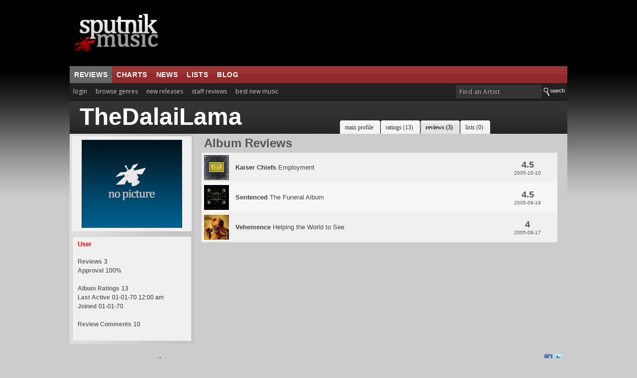

--- FILE ---
content_type: text/html; charset=UTF-8
request_url: https://www.sputnikmusic.com/user_reviews.php?memberid=192034
body_size: 9428
content:

<!DOCTYPE HTML PUBLIC "-//W3C//DTD HTML 4.01 Transitional//EN"
"https://www.w3.org/TR/html4/loose.dtd">
<html>
<head>
<title>TheDalaiLama's Reviews | Sputnikmusic</title>
<meta http-equiv="Content-Type" content="text/html; charset=iso-8859-1">
<meta name="google-site-verification" content="ccLadDLEdTMM_pAr9UpQlPXrRbmBCXFL_yjOCDVIJ5I" />
<meta name="robots" content="index,follow" />
<meta name="robots" content="NOODP">

<meta name="description" content="Sputnikmusic is a premier source for music reviews and music news, covering the best albums in indie, metal, and punk.">
<meta http-equiv="X-UA-Compatible" content="IE=edge" />

<style type=text/css>
#slidenav {
    position:absolute;
    z-index:999;
    background-color:#333;
    padding:20px;
    width:540px;
    top:30px;
    left:0;
    display:none;
}
</style>

<link href='https://fonts.googleapis.com/css?family=Open+Sans:400,700' rel='stylesheet' type='text/css'>
<script>(function(){/*

 Copyright The Closure Library Authors.
 SPDX-License-Identifier: Apache-2.0
*/
'use strict';var g=function(a){var b=0;return function(){return b<a.length?{done:!1,value:a[b++]}:{done:!0}}},l=this||self,m=/^[\w+/_-]+[=]{0,2}$/,p=null,q=function(){},r=function(a){var b=typeof a;if("object"==b)if(a){if(a instanceof Array)return"array";if(a instanceof Object)return b;var c=Object.prototype.toString.call(a);if("[object Window]"==c)return"object";if("[object Array]"==c||"number"==typeof a.length&&"undefined"!=typeof a.splice&&"undefined"!=typeof a.propertyIsEnumerable&&!a.propertyIsEnumerable("splice"))return"array";
if("[object Function]"==c||"undefined"!=typeof a.call&&"undefined"!=typeof a.propertyIsEnumerable&&!a.propertyIsEnumerable("call"))return"function"}else return"null";else if("function"==b&&"undefined"==typeof a.call)return"object";return b},u=function(a,b){function c(){}c.prototype=b.prototype;a.prototype=new c;a.prototype.constructor=a};var v=function(a,b){Object.defineProperty(l,a,{configurable:!1,get:function(){return b},set:q})};var y=function(a,b){this.b=a===w&&b||"";this.a=x},x={},w={};var aa=function(a,b){a.src=b instanceof y&&b.constructor===y&&b.a===x?b.b:"type_error:TrustedResourceUrl";if(null===p)b:{b=l.document;if((b=b.querySelector&&b.querySelector("script[nonce]"))&&(b=b.nonce||b.getAttribute("nonce"))&&m.test(b)){p=b;break b}p=""}b=p;b&&a.setAttribute("nonce",b)};var z=function(){return Math.floor(2147483648*Math.random()).toString(36)+Math.abs(Math.floor(2147483648*Math.random())^+new Date).toString(36)};var A=function(a,b){b=String(b);"application/xhtml+xml"===a.contentType&&(b=b.toLowerCase());return a.createElement(b)},B=function(a){this.a=a||l.document||document};B.prototype.appendChild=function(a,b){a.appendChild(b)};var C=function(a,b,c,d,e,f){try{var k=a.a,h=A(a.a,"SCRIPT");h.async=!0;aa(h,b);k.head.appendChild(h);h.addEventListener("load",function(){e();d&&k.head.removeChild(h)});h.addEventListener("error",function(){0<c?C(a,b,c-1,d,e,f):(d&&k.head.removeChild(h),f())})}catch(n){f()}};var ba=l.atob("aHR0cHM6Ly93d3cuZ3N0YXRpYy5jb20vaW1hZ2VzL2ljb25zL21hdGVyaWFsL3N5c3RlbS8xeC93YXJuaW5nX2FtYmVyXzI0ZHAucG5n"),ca=l.atob("WW91IGFyZSBzZWVpbmcgdGhpcyBtZXNzYWdlIGJlY2F1c2UgYWQgb3Igc2NyaXB0IGJsb2NraW5nIHNvZnR3YXJlIGlzIGludGVyZmVyaW5nIHdpdGggdGhpcyBwYWdlLg=="),da=l.atob("RGlzYWJsZSBhbnkgYWQgb3Igc2NyaXB0IGJsb2NraW5nIHNvZnR3YXJlLCB0aGVuIHJlbG9hZCB0aGlzIHBhZ2Uu"),ea=function(a,b,c){this.b=a;this.f=new B(this.b);this.a=null;this.c=[];this.g=!1;this.i=b;this.h=c},F=function(a){if(a.b.body&&!a.g){var b=
function(){D(a);l.setTimeout(function(){return E(a,3)},50)};C(a.f,a.i,2,!0,function(){l[a.h]||b()},b);a.g=!0}},D=function(a){for(var b=G(1,5),c=0;c<b;c++){var d=H(a);a.b.body.appendChild(d);a.c.push(d)}b=H(a);b.style.bottom="0";b.style.left="0";b.style.position="fixed";b.style.width=G(100,110).toString()+"%";b.style.zIndex=G(2147483544,2147483644).toString();b.style["background-color"]=I(249,259,242,252,219,229);b.style["box-shadow"]="0 0 12px #888";b.style.color=I(0,10,0,10,0,10);b.style.display=
"flex";b.style["justify-content"]="center";b.style["font-family"]="Roboto, Arial";c=H(a);c.style.width=G(80,85).toString()+"%";c.style.maxWidth=G(750,775).toString()+"px";c.style.margin="24px";c.style.display="flex";c.style["align-items"]="flex-start";c.style["justify-content"]="center";d=A(a.f.a,"IMG");d.className=z();d.src=ba;d.style.height="24px";d.style.width="24px";d.style["padding-right"]="16px";var e=H(a),f=H(a);f.style["font-weight"]="bold";f.textContent=ca;var k=H(a);k.textContent=da;J(a,
e,f);J(a,e,k);J(a,c,d);J(a,c,e);J(a,b,c);a.a=b;a.b.body.appendChild(a.a);b=G(1,5);for(c=0;c<b;c++)d=H(a),a.b.body.appendChild(d),a.c.push(d)},J=function(a,b,c){for(var d=G(1,5),e=0;e<d;e++){var f=H(a);b.appendChild(f)}b.appendChild(c);c=G(1,5);for(d=0;d<c;d++)e=H(a),b.appendChild(e)},G=function(a,b){return Math.floor(a+Math.random()*(b-a))},I=function(a,b,c,d,e,f){return"rgb("+G(Math.max(a,0),Math.min(b,255)).toString()+","+G(Math.max(c,0),Math.min(d,255)).toString()+","+G(Math.max(e,0),Math.min(f,
255)).toString()+")"},H=function(a){a=A(a.f.a,"DIV");a.className=z();return a},E=function(a,b){0>=b||null!=a.a&&0!=a.a.offsetHeight&&0!=a.a.offsetWidth||(fa(a),D(a),l.setTimeout(function(){return E(a,b-1)},50))},fa=function(a){var b=a.c;var c="undefined"!=typeof Symbol&&Symbol.iterator&&b[Symbol.iterator];b=c?c.call(b):{next:g(b)};for(c=b.next();!c.done;c=b.next())(c=c.value)&&c.parentNode&&c.parentNode.removeChild(c);a.c=[];(b=a.a)&&b.parentNode&&b.parentNode.removeChild(b);a.a=null};var ia=function(a,b,c,d,e){var f=ha(c),k=function(n){n.appendChild(f);l.setTimeout(function(){f?(0!==f.offsetHeight&&0!==f.offsetWidth?b():a(),f.parentNode&&f.parentNode.removeChild(f)):a()},d)},h=function(n){document.body?k(document.body):0<n?l.setTimeout(function(){h(n-1)},e):b()};h(3)},ha=function(a){var b=document.createElement("div");b.className=a;b.style.width="1px";b.style.height="1px";b.style.position="absolute";b.style.left="-10000px";b.style.top="-10000px";b.style.zIndex="-10000";return b};var K={},L=null;var M=function(){},N="function"==typeof Uint8Array,O=function(a,b){a.b=null;b||(b=[]);a.j=void 0;a.f=-1;a.a=b;a:{if(b=a.a.length){--b;var c=a.a[b];if(!(null===c||"object"!=typeof c||Array.isArray(c)||N&&c instanceof Uint8Array)){a.g=b-a.f;a.c=c;break a}}a.g=Number.MAX_VALUE}a.i={}},P=[],Q=function(a,b){if(b<a.g){b+=a.f;var c=a.a[b];return c===P?a.a[b]=[]:c}if(a.c)return c=a.c[b],c===P?a.c[b]=[]:c},R=function(a,b,c){a.b||(a.b={});if(!a.b[c]){var d=Q(a,c);d&&(a.b[c]=new b(d))}return a.b[c]};
M.prototype.h=N?function(){var a=Uint8Array.prototype.toJSON;Uint8Array.prototype.toJSON=function(){var b;void 0===b&&(b=0);if(!L){L={};for(var c="ABCDEFGHIJKLMNOPQRSTUVWXYZabcdefghijklmnopqrstuvwxyz0123456789".split(""),d=["+/=","+/","-_=","-_.","-_"],e=0;5>e;e++){var f=c.concat(d[e].split(""));K[e]=f;for(var k=0;k<f.length;k++){var h=f[k];void 0===L[h]&&(L[h]=k)}}}b=K[b];c=[];for(d=0;d<this.length;d+=3){var n=this[d],t=(e=d+1<this.length)?this[d+1]:0;h=(f=d+2<this.length)?this[d+2]:0;k=n>>2;n=(n&
3)<<4|t>>4;t=(t&15)<<2|h>>6;h&=63;f||(h=64,e||(t=64));c.push(b[k],b[n],b[t]||"",b[h]||"")}return c.join("")};try{return JSON.stringify(this.a&&this.a,S)}finally{Uint8Array.prototype.toJSON=a}}:function(){return JSON.stringify(this.a&&this.a,S)};var S=function(a,b){return"number"!==typeof b||!isNaN(b)&&Infinity!==b&&-Infinity!==b?b:String(b)};M.prototype.toString=function(){return this.a.toString()};var T=function(a){O(this,a)};u(T,M);var U=function(a){O(this,a)};u(U,M);var ja=function(a,b){this.c=new B(a);var c=R(b,T,5);c=new y(w,Q(c,4)||"");this.b=new ea(a,c,Q(b,4));this.a=b},ka=function(a,b,c,d){b=new T(b?JSON.parse(b):null);b=new y(w,Q(b,4)||"");C(a.c,b,3,!1,c,function(){ia(function(){F(a.b);d(!1)},function(){d(!0)},Q(a.a,2),Q(a.a,3),Q(a.a,1))})};var la=function(a,b){V(a,"internal_api_load_with_sb",function(c,d,e){ka(b,c,d,e)});V(a,"internal_api_sb",function(){F(b.b)})},V=function(a,b,c){a=l.btoa(a+b);v(a,c)},W=function(a,b,c){for(var d=[],e=2;e<arguments.length;++e)d[e-2]=arguments[e];e=l.btoa(a+b);e=l[e];if("function"==r(e))e.apply(null,d);else throw Error("API not exported.");};var X=function(a){O(this,a)};u(X,M);var Y=function(a){this.h=window;this.a=a;this.b=Q(this.a,1);this.f=R(this.a,T,2);this.g=R(this.a,U,3);this.c=!1};Y.prototype.start=function(){ma();var a=new ja(this.h.document,this.g);la(this.b,a);na(this)};
var ma=function(){var a=function(){if(!l.frames.googlefcPresent)if(document.body){var b=document.createElement("iframe");b.style.display="none";b.style.width="0px";b.style.height="0px";b.style.border="none";b.style.zIndex="-1000";b.style.left="-1000px";b.style.top="-1000px";b.name="googlefcPresent";document.body.appendChild(b)}else l.setTimeout(a,5)};a()},na=function(a){var b=Date.now();W(a.b,"internal_api_load_with_sb",a.f.h(),function(){var c;var d=a.b,e=l[l.btoa(d+"loader_js")];if(e){e=l.atob(e);
e=parseInt(e,10);d=l.btoa(d+"loader_js").split(".");var f=l;d[0]in f||"undefined"==typeof f.execScript||f.execScript("var "+d[0]);for(;d.length&&(c=d.shift());)d.length?f[c]&&f[c]!==Object.prototype[c]?f=f[c]:f=f[c]={}:f[c]=null;c=Math.abs(b-e);c=1728E5>c?0:c}else c=-1;0!=c&&(W(a.b,"internal_api_sb"),Z(a,Q(a.a,6)))},function(c){Z(a,c?Q(a.a,4):Q(a.a,5))})},Z=function(a,b){a.c||(a.c=!0,a=new l.XMLHttpRequest,a.open("GET",b,!0),a.send())};(function(a,b){l[a]=function(c){for(var d=[],e=0;e<arguments.length;++e)d[e-0]=arguments[e];l[a]=q;b.apply(null,d)}})("__d3lUW8vwsKlB__",function(a){"function"==typeof window.atob&&(a=window.atob(a),a=new X(a?JSON.parse(a):null),(new Y(a)).start())});}).call(this);

window.__d3lUW8vwsKlB__("[base64]");</script>

<script type='text/javascript'>
  var googletag = googletag || {};
  googletag.cmd = googletag.cmd || [];
  (function() {
    var gads = document.createElement('script');
    gads.async = true;
    gads.type = 'text/javascript';
    var useSSL = 'https:' == document.location.protocol;
    gads.src = (useSSL ? 'https:' : 'http:') +
      '//www.googletagservices.com/tag/js/gpt.js';
    var node = document.getElementsByTagName('script')[0];
    node.parentNode.insertBefore(gads, node);
  })();
</script>

<script type='text/javascript'>
  googletag.cmd.push(function() {
    googletag.defineSlot('/171684353/Sputnik_300x250', [300, 250], 'div-gpt-ad-1452878747555-0').addService(googletag.pubads());
    googletag.defineSlot('/171684353/Sputnik_728x90', [728, 90], 'div-gpt-ad-1452878747555-1').addService(googletag.pubads());
    googletag.pubads().enableSingleRequest();
    googletag.pubads().collapseEmptyDivs();
		googletag.pubads().disableInitialLoad();
    googletag.enableServices();
  });
</script>


<script>
//load the apstag.js library
!function(a9,a,p,s,t,A,g){if(a[a9])return;function q(c,r){a[a9]._Q.push([c,r])}a[a9]={init:function(){q("i",arguments)},fetchBids:function(){q("f",arguments)},setDisplayBids:function(){},targetingKeys:function(){return[]},_Q:[]};A=p.createElement(s);A.async=!0;A.src=t;g=p.getElementsByTagName(s)[0];g.parentNode.insertBefore(A,g)}("apstag",window,document,"script","//c.amazon-adsystem.com/aax2/apstag.js");

//initialize the apstag.js library on the page to allow bidding
apstag.init({
     pubID: 'd4f82215-a9c4-4e2b-a09d-1713dd02f7a4', //enter your pub ID here as shown above, it must within quotes
     adServer: 'googletag'
});
apstag.fetchBids({
     slots: [{
         slotID: 'div-gpt-ad-1452878747555-0', //example: 'div-gpt-ad-1475102693815-0'
         slotName: '/171684353/Sputnik_300x250', //example: '12345/box-1'
         sizes: [[300, 250]] //example: [[300,250], [300,600]]
     },
     {
         slotID: 'div-gpt-ad-1452878747555-1', //example: 'div-gpt-ad-1475185990716-0'
         slotName: '/171684353/Sputnik_728x90', //example: '12345/leaderboard-1'
         sizes: [[728, 90]] //example: [[728,90]]
     }],
     timeout: 2e3
}, function(bids) {
     // set apstag targeting on googletag, then trigger the first DFP request in googletag's disableInitialLoad integration
     googletag.cmd.push(function(){
         apstag.setDisplayBids();
         googletag.pubads().refresh();
     });
});
</script>



<link rel="stylesheet" href="/newstyle2.css" type="text/css" title="light" />


<style type=text/css>
<!--
	:link	 { Text-Decoration : None; color: #333; }
	:active	 { Text-Decoration : None; color: #333; }
	:visited { Text-Decoration : None; color: #333; }
	a:hover	 { text-decoration: underline; }

		.ui-menu-item{
		font-size:10px;
		}

			--></style>
<script type="text/javascript" src="https://ajax.googleapis.com/ajax/libs/jquery/1.4.4/jquery.min.js"></script>
<link rel="stylesheet" type="text/css" href="/scripts/jquery-ui.css">
			<script async type="text/javascript" src="/scripts/buttons.js"></script>
	
<script type="text/javascript" src="https://ajax.googleapis.com/ajax/libs/jqueryui/1.8.7/jquery-ui.min.js"></script>



<script>
	$(function() {
		var cache = {},
			lastXhr;
		$( "#birds" ).autocomplete({
			minLength: 3,
			source: function( request, response ) {
				var term = request.term;
				if ( term in cache ) {
					response( cache[ term ] );
					return;
				}

				lastXhr = $.getJSON( "/bsearch.php", request, function( data, status, xhr ) {
					cache[ term ] = data;
					if ( xhr === lastXhr ) {
						response( data );
					}
				});
			}
		});
	});
	</script>

  <script>
  $(document).ready(function(){
    $("#tabs").tabs();
  });
  </script>

  
<script async type="text/javascript" src="/ajax/editinplace.js"></script>
<link rel="stylesheet" href="/profilenew.css" type="text/css">



<script async type="text/javascript" src="/includes/rest.js"></script>
<script src="https://cdn.jsdelivr.net/npm/chart.js@2.8.0"></script>
<script async type="text/javascript" src="/includes/ajaxtabs.js"></script>

<script type='text/javascript'>
$(document).ready(function() {
    $('#slidebox').hide();
    $('a#slide2').click(function() {
	$('#slidebox').show();
	$('#hidebox').hide();
	return false;
    });

    $('a#hide').click(function() {
	$('#slidebox').hide();
	$('#hidebox').show();
	return false;
    });

  });
</script>
<link rel="icon" type="image/gif" href="https://sputnikmusic.com/favicon.gif">


<script>
    if (window.location.hostname !== "www.sputnikmusic.com") {
        alert("DANGER! LEAVE THIS SITE IMMEDIATELY. This domain is attempting to deceive you. Visit the true version at sputnikmusic.com");
        window.location = "https://sputnikmusic.com";
    }
</script>


 
</head>

<body bgcolor="#CCCCCC" color="#333333">


  <table width="960" border="0" cellspacing="0" cellpadding="0" align="center">
    <tr>
      <td><table width="100%" border="0" cellpadding="5" cellspacing="0" bgcolor="#000000">
        <tr>
                  <td width="24%" height="122"><a href="https://www.sputnikmusic.com/index.php"><img src="https://www.sputnikmusic.com/newdesign/images/logo2.jpg" width="230" border="0" height="112" style="margin-right:10px;"></a></td>
          <td width="750">
<div style="margin:0px;padding:0px;">
<!-- /171684353/Sputnik_728x90 -->
<div id='div-gpt-ad-1452878747555-1' style='height:90px; width:728px;'>
<script type='text/javascript'>
googletag.cmd.push(function() { googletag.display('div-gpt-ad-1452878747555-1'); });
</script>
</div>
</div>


</td></tr></table></td></tr>
    <tr valign="top">
      <td>
        <table width="100%" border="0" cellpadding="0" cellspacing="0">
          <tr>
            <td valign="top">
                <table width="100%" border="0" cellpadding="0" cellspacing="0">
                  <tr>
                    <td width="70%" height="31" valign="middle" background="/images/redsplit.jpg" bgcolor="#993333" style="border-top:1px solid #111;">
<ul class="nav5" style="margin:0px;">
<li class=nav5selected><a href="https://www.sputnikmusic.com/index.php" title="">reviews</a></li>

<li><a href="https://www.sputnikmusic.com/best/albums/2022/">charts</a></li>

<li><a href="https://www.sputnikmusic.com/musicnews.php" title="">news</a></li>

<li><a href="https://www.sputnikmusic.com/updates.php" title="">lists</a></li>
<li><a href="https://www.sputnikmusic.com/blog" title="">blog</a></li>

  </ul></td><td width="30%" background="/images/redsplit.jpg" bgcolor="#993333" style="padding:5px;border-top:1px solid #111;">&nbsp;</td>
        </tr><tr><td width="70%" valign="top" bgcolor="#222222" style="padding:4px;padding-left:0px;">


    <ul id="tabnav">
    <li class="tab1"><a href="/login.php">login</a></li>
<li class="tab1" id="browsegenre"><a href="#">browse genres</a>

<div id="slidenav">



</div>

</li>
<li class="tab1"><a href="/newreleases.php">new releases</a></li>
<li class="tab1"><a href="/reviews/albums">staff reviews</a></li>

<li class="tab1"><a href="/bestnewmusic">best new music</a></li>
</ul></td>
<form name=form style="clear:both;" action=https://www.sputnikmusic.com/search_results.php>
<td width="30%" valign="middle" align="right" bgcolor="#222222">
<input type="hidden" name="genreid" value="0"><input type="hidden" name="search_in" value="Bands">
			<input name="search_text" type="text" id="birds" size="25" style="font-family: 'Open Sans',Helvetica;letter-spacing:.5px;font-size: 9pt; color:#bbb;border: 1px solid #444;padding:
3px;background-color: #333;padding-left:5px;margin-bottom:4px;" onFocus="MM_setTextOfTextfield('birds','','')" value="Find an Artist">
<input value="Search" class="search_button" src="https://www.sputnikmusic.com/newdesign/images/search.jpg" style="margin-bottom:-4px;" type="image">
</td></form></tr><tr><td colspan="2" bgcolor="#000000" height="1" style="padding:0;margin:0;line-height:0;font-size:0;"></td></tr><tr>
 <td width="100%" valign="top" bgcolor="#CCCCCC" colspan="2" style="padding:0px;">
<table width="100%" border="0" cellpadding="0" cellspacing="0" bgcolor="#333333" background="images/profiletest.jpg">
                        <tr>
                          <td width="490" style="padding-left:20px;padding-top:8px;padding-bottom:9px;">

						                              <strong><font color="#ffffff" size="7" face="Arial, Helvetica, sans-serif"><span style="line-height:50px;">TheDalaiLama</span></font></strong><br>
						                             <font color="#bbbbbb" size="2">
														</font>
                            </font></td>
                          <td width="550" valign="bottom"><div id="tabsB">
                                <ul>
                                        <!-- CSS Tabs -->

	
<li><a href="/user/TheDalaiLama"><span>main profile</span></a></li>
<li><a href="/uservote.php?memberid=192034"><span>ratings
 (13)</span></a></li>
<li id=current><a href="/user_reviews.php?memberid=192034"><span>reviews
 (3)</span></a></li>
<li><a href="/list.php?memberid=192034"><span>lists
 (0)</span></a></li>


                                </ul>
                        </div></td>
                        </tr>
                      </table>

<table cellpadding=0 cellspacing=0 width=100%><tr><td width=25% valign=top background=images/gradleft2.jpg bgcolor=#CCCCCC style="padding:5px;"><div align="center"  style="padding:7px; background:#F0F0F0;"><img style="border: 1px solid #333; " src="/images/unknownprofile.jpg"></div>
<div style="margin-top:10px;background:#F0F0F0;border:1px solid#CCC;padding:7px;padding-left:10px;"><font size=2 color=#FF0000><strong>User</strong></font><br><br><font class=category>Reviews</font> <font class=normal>3</font><br><font class=category>Approval</font> <font class=normal>100%</font><br><br><font class=category>Album Ratings</font> <font class=normal>13</font><br><font class=category>Last Active</font> <font size=1 class=normal>01-01-70 12:00 am</font><br><font class=category>Joined</font> <font class=normal>01-01-70</font><br><br><font class=category>Review Comments</font> <font class=normal>10</font><br><br></div>

</td><td width=75% valign="top" bgcolor="#CCCCCC" style="padding:5px;padding-left:15px;"><span style="padding:5px;"><font size=5 color=#555555><b>Album Reviews</b></font></span><table width=98% border=0 cellpadding=0 cellspacing=0 bgcolor=#D5D5D5 style="margin-top:5px;"><tr bgcolor="F0F0F0"><td width=50 style="padding:5px;" valign=top><a href=/review/3881/Kaiser-Chiefs-Employment/><img border=0 src="images/albums/1953.jpg" width="50" height="50"></a></td> <td class=highlightrow><font color=#333333 size=2><a href=/review/3881/Kaiser-Chiefs-Employment/><strong>Kaiser Chiefs</strong> Employment</a></font></td><td align=center><font color="#555555" size=4><strong>4.5<br></strong><font size=1>2005-10-10</td></tr><tr bgcolor="F7F7F7"><td width=50 style="padding:5px;" valign=top><a href=/review/3641/Sentenced-The-Funeral-Album/><img border=0 src="images/albums/3562.jpg" width="50" height="50"></a></td> <td class=highlightrow><font color=#333333 size=2><a href=/review/3641/Sentenced-The-Funeral-Album/><strong>Sentenced</strong> The Funeral Album</a></font></td><td align=center><font color="#555555" size=4><strong>4.5<br></strong><font size=1>2005-09-19</td></tr><tr bgcolor="F0F0F0"><td width=50 style="padding:5px;" valign=top><a href=/review/3611/Vehemence-Helping-the-World-to-See/><img border=0 src="images/albums/3541.jpg" width="50" height="50"></a></td> <td class=highlightrow><font color=#333333 size=2><a href=/review/3611/Vehemence-Helping-the-World-to-See/><strong>Vehemence</strong> Helping the World to See</a></font></td><td align=center><font color="#555555" size=4><strong>4<br></strong><font size=1>2005-09-17</td></tr></table><p>  </td></tr></table></td></tr></table><table width=1000 align=center>  <tr>
      <td><table border=0 width=100% cellpadding=5><tr><td valign=top style="padding-top:20px;">   
      <a href="/staff.php"><font size=2 color=#666666>STAFF & CONTRIBUTORS</font></a>   //      <a href="/contact.php"><font size=2 color=#666666>CONTACT US</font></a>
       <p>
	    <font size=1>Bands: <a href=/bandlist.php?letter=a>A</a> <a href=/bandlist.php?letter=b>B</a> <a href=/bandlist.php?letter=c>C</a> <a href=/bandlist.php?letter=d>D</a> <a href=/bandlist.php?letter=e>E</a> <a href=/bandlist.php?letter=f>F</a> <a href=/bandlist.php?letter=g>G</a> <a href=/bandlist.php?letter=h>H</a> <a href=/bandlist.php?letter=i>I</a> <a href=/bandlist.php?letter=j>J</a> <a href=/bandlist.php?letter=k>K</a> <a href=/bandlist.php?letter=l>L</a> <a href=/bandlist.php?letter=m>M</a> <a href=/bandlist.php?letter=n>N</a> <a href=/bandlist.php?letter=o>O</a> <a href=/bandlist.php?letter=p>P</a> <a href=/bandlist.php?letter=q>Q</a> <a href=/bandlist.php?letter=r>R</a> <a href=/bandlist.php?letter=s>S</a> <a href=/bandlist.php?letter=t>T</a> <a href=/bandlist.php?letter=u>U</a> <a href=/bandlist.php?letter=v>V</a> <a href=/bandlist.php?letter=w>W</a> <a href=/bandlist.php?letter=x>X</a> <a href=/bandlist.php?letter=y>Y</a> <a href=/bandlist.php?letter=z>Z</a></font></p>
      </td>
      <td align=right style="padding-top:10px;">
	<a href=http://www.facebook.com/pages/Sputnikmusic/98852079415><img border="0" src="/images/facebook_16.png"></a> <a href=http://twitter.com/sputnikmusic><img border="0" src="/images/twitter_16.png"></a>
         <br>

	    <font color="#666666" size="2" face="Verdana, Arial, Helvetica, sans-serif"><font size="1">Site Copyright
            2005-2023 Sputnikmusic.com<br>
			All Album Reviews Displayed With Permission of Authors | <a href=/terms.php><font color="#666666"> Terms of Use</font></a> | <a href=/policy.php><font color="#666666"> Privacy Policy</font></a>
			</b></font></font></p>
        </div></td>
    </tr></table></td></tr>
  </table>
  </div>

<script>
  (function(i,s,o,g,r,a,m){i['GoogleAnalyticsObject']=r;i[r]=i[r]||function(){
  (i[r].q=i[r].q||[]).push(arguments)},i[r].l=1*new Date();a=s.createElement(o),
  m=s.getElementsByTagName(o)[0];a.async=1;a.src=g;m.parentNode.insertBefore(a,m)
  })(window,document,'script','//www.google-analytics.com/analytics.js','ga');

  ga('create', 'UA-256006-1', 'auto');
  ga('send', 'pageview');

</script>

<script>
jq = jQuery.noConflict(true);

jq("#slidenav").load("/static/navigation.html?t=7");
jq('#browsegenre').click(function() {
        jq('#slidenav').slideToggle(300);
        jq(this).toggleClass('close');
    });
</script>

</html>


--- FILE ---
content_type: text/html; charset=utf-8
request_url: https://www.google.com/recaptcha/api2/aframe
body_size: 267
content:
<!DOCTYPE HTML><html><head><meta http-equiv="content-type" content="text/html; charset=UTF-8"></head><body><script nonce="Z0kDfZbxXINoPoAymmO2Tg">/** Anti-fraud and anti-abuse applications only. See google.com/recaptcha */ try{var clients={'sodar':'https://pagead2.googlesyndication.com/pagead/sodar?'};window.addEventListener("message",function(a){try{if(a.source===window.parent){var b=JSON.parse(a.data);var c=clients[b['id']];if(c){var d=document.createElement('img');d.src=c+b['params']+'&rc='+(localStorage.getItem("rc::a")?sessionStorage.getItem("rc::b"):"");window.document.body.appendChild(d);sessionStorage.setItem("rc::e",parseInt(sessionStorage.getItem("rc::e")||0)+1);localStorage.setItem("rc::h",'1769000906483');}}}catch(b){}});window.parent.postMessage("_grecaptcha_ready", "*");}catch(b){}</script></body></html>

--- FILE ---
content_type: application/javascript; charset=utf-8
request_url: https://fundingchoicesmessages.google.com/f/AGSKWxUAfe7m6TTJSBoiF69N_hqd_5ViWg87hzmsMxxk6ZPUJEjQl07Ftcz5n-RPEe370R1KayWK_aUKSWPfp5gD-dpggpV96ePG4kyQ4_Ozi9oarCGk80DgYfO4Yapl1MLhsRThVz4LnWWasUCKY0UZQZ_QRKAWoStAr2P4BnrvSTxZ5rmujFTqJcwN2Iuf/_/live_ad./ext/prebid/vrdinterads-/ads/oas__adbanner.
body_size: -1290
content:
window['4971765d-a05c-43a3-a5ba-4f78051b53be'] = true;